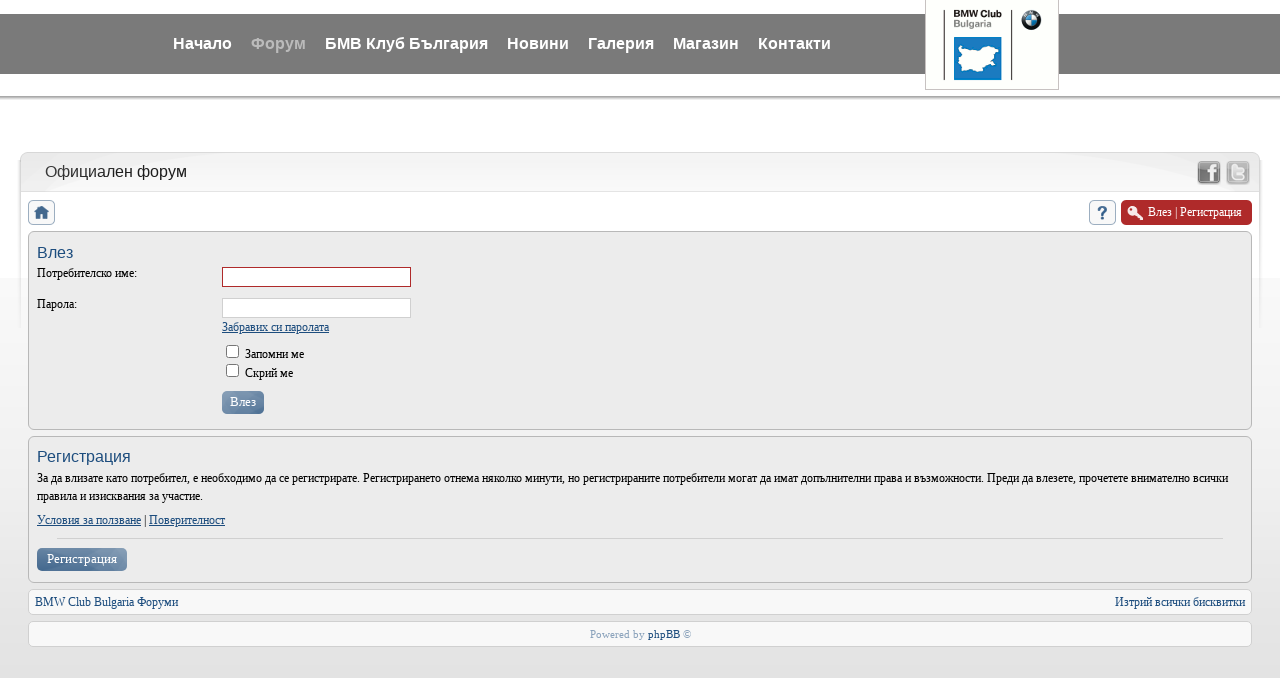

--- FILE ---
content_type: text/html; charset=UTF-8
request_url: https://bmwpower-bg.net/forums/ucp.php?mode=login&sid=246049fd7d9311ef5498ce29c3b25fdf
body_size: 6957
content:
<!DOCTYPE html>
<!--[if lt IE 8]><html dir="ltr" lang="bg" class="ie oldie ie7"><![endif]-->
<!--[if IE 8]><html dir="ltr" lang="bg" class="ie oldie"><![endif]-->
<!--[if gt IE 8]><html dir="ltr" lang="bg" class="ie"><![endif]-->
<!--[if !(IE)]><!--><html dir="ltr" lang="bg"><!--<![endif]-->
<head>
	<meta charset="UTF-8">
	

	
<!--
   phpBB style name:    Artodia Ultra Blue
   Based on style:      prosilver (this is the default phpBB3 style)
   Prosilver author:    Tom Beddard ( http://www.subBlue.com/ )
   Ultra Blue author:	Vjacheslav Trushkin ( http://www.artodia.com/ )

   NOTE: This page was generated by phpBB, the free open-source bulletin board package.
         The phpBB Group is not responsible for the content of this page and forum. For more information
         about phpBB please visit http://www.phpbb.com
-->
	<title>BMW Club Bulgaria - Влез</title>
	<link rel="stylesheet" href="./style.php?id=3&amp;lang=bg&amp;sid=89fefda2835af353d93828b304213a94">
	
<script>

	var phpBB = {
		currentPage: '',
		themePath: './styles/art_ultra_blue/theme',
		lang: 'bg'
	};

	var jump_page = 'Номер на страница:';
	var on_page = '';
	var per_page = '';
	var base_url = '';
	var style_cookie = 'phpBBstyle';
	var style_cookie_settings = '; path=/; domain=.bmwpower-bg.net';
	var onload_functions = new Array();
	var onunload_functions = new Array();

	/**
	* Find a member
	*/
	function find_username(url)
	{
		popup(url, 760, 570, '_usersearch');
		return false;
	}

	/**
	* New function for handling multiple calls to window.onload and window.unload by pentapenguin
	*/
	window.onload = function()
	{
		for (var i = 0; i < onload_functions.length; i++)
		{
			eval(onload_functions[i]);
		}
	};

	window.onunload = function()
	{
		for (var i = 0; i < onunload_functions.length; i++)
		{
			eval(onunload_functions[i]);
		}
	};

</script>
<script src="./styles/prosilver/template/forum_fn.js"></script>



<script type="text/javascript" src="/forums/mobiquo/tapatalkdetect.js"></script><script type='text/javascript'>
  (function() {
    var useSSL = 'https:' == document.location.protocol;
    var src = (useSSL ? 'https:' : 'http:') +
        '//www.googletagservices.com/tag/js/gpt.js';
    document.write('<scr' + 'ipt src="' + src + '"></scr' + 'ipt>');
  })();
</script>
 
<script type='text/javascript'>
  googletag.cmd.push(function() {
    googletag.defineSlot('/1889865/bmw_300x250', [[300, 250], [300, 600]], 'div-gpt-ad-1451899045531-0').addService(googletag.pubads());
    googletag.defineSlot('/1889865/bmw_300x250_CPC', [[300, 600], [300, 250]], 'div-gpt-ad-1451899122498-0').addService(googletag.pubads());
    googletag.defineSlot('/1889865/bmw_728x90', [[728, 90], [970, 90]], 'div-gpt-ad-1451899173214-0').addService(googletag.pubads());
    googletag.defineSlot('/1889865/bmw_728x90_CPC', [[728, 90], [970, 90]], 'div-gpt-ad-1451899203773-0').addService(googletag.pubads());
    googletag.pubads().enableSingleRequest();
    googletag.pubads().collapseEmptyDivs();
    googletag.pubads().enableSyncRendering();
    googletag.enableServices();
  });
</script><!-- Generated by OpenX 2.8.11 -->
<script type='text/javascript' src='https://openx.bmwpower-bg.net/www/delivery/spcjs.php?id=1&amp;block=1'></script>

<!-- Global site tag (gtag.js) - Google Analytics -->
<script async src="https://www.googletagmanager.com/gtag/js?id=UA-55232207-1"></script>
<script>
  window.dataLayer = window.dataLayer || [];
  function gtag(){dataLayer.push(arguments);}
  gtag('js', new Date());

  gtag('config', 'UA-55232207-1');
</script>

<!-- Google Tag Manager -->
<script>(function(w,d,s,l,i){w[l]=w[l]||[];w[l].push({'gtm.start':
new Date().getTime(),event:'gtm.js'});var f=d.getElementsByTagName(s)[0],
j=d.createElement(s),dl=l!='dataLayer'?'&l='+l:'';j.async=true;j.src=
'https://www.googletagmanager.com/gtm.js?id='+i+dl;f.parentNode.insertBefore(j,f);
})(window,document,'script','dataLayer','GTM-MQ4Z7ZK');</script>
<!-- End Google Tag Manager -->

</head>
<body class="phpbb section-ucp">

<!-- Google Tag Manager (noscript) -->
<noscript><iframe src="https://www.googletagmanager.com/ns.html?id=GTM-MQ4Z7ZK"
height="0" width="0" style="display:none;visibility:hidden"></iframe></noscript>
<!-- End Google Tag Manager (noscript) -->

	<div id="mainmenu-img"></div>
	<div id="mainmenu-contain">
	<div id="mainmenu">
	<a href="/">
		<img style="position:absolute; margin-left:780px; margin-top:-5px;" src="images/logo_header2.gif"></img>
	</a>
	<ul>
		<li><a href="/">Начало</a></li>
		<li><a href="http://bmwpower-bg.net/forums" style="color: #BBB;">Форум</a></li>
		<li><a href="http://old.bmwpower-bg.net/club">БМВ Клуб България</a></li>
		<li><a href="/index.php/kategorii/po-kategoria/novini">Новини</a></li>
		<li><a href="/index.php/gallery">Галерия</a></li>
		<li><a href="/index.php/store">Магазин</a></li>
		<li><a href="/index.php/contacts">Контакти</a></li>
	</ul>
	</div>
	</div>

<!--
<div style="width:100%; text-align:center;">
        <div style="width:70%; text-align:center; background-color: #F0F0F0; margin: 0 auto; padding: 10px 0; border: 1px solid transparent; border-radius: 6px; margin-top:5px;">
<span style="font-weight:bold">Профилактика</span>
        </div>
</div>
-->

<!--  Openx Header 728x90px -->
<div style="margin-bottom:-35px; margin-top:45px;text-align:center;">
<script type='text/javascript'><!--// <![CDATA[
    /* [id6] Forum - Header */
    OA_show(6);
// ]]> --></script><noscript><a target='_blank' href='https://openx.bmwpower-bg.net/www/delivery/ck.php?n=f2bde56'><img border='0' alt='' src='https://openx.bmwpower-bg.net/www/delivery/avw.php?zoneid=6&amp;n=f2bde56' /></a></noscript>
</div>
<!--  END Openx Header  -->

<!--
<div style="clear:both; text-align:center; color:#000; margin-top:45px; margin-bottom:-35px;">
</div>
-->

<div class="wrap-top" id="wrap">
	<div class="wrap-top-top"><div><div></div></div></div>
	<div class="wrap-top-mid"><div class="left"><div class="right"></div></div></div>
</div>

<div class="content-wrapper">
	<div class="logo">
		<h1>Влез</h1>
	</div>

  <div class=topwraper>
  </div>
	<div class="sitenav">
		<div class="" style="position:absolute; right:-230px; top:18px;">
	<ul>
	<li style="position:relative; float:left;">
	<a title="Follow us on Facebook" target="_blank" href="http://www.facebook.com/pages/%D0%A1%D0%B4%D1%80%D1%83%D0%B6%D0%B5%D0%BD%D0%B8%D0%B5-%D0%91%D0%9C%D0%92-%D0%9A%D0%BB%D1%83%D0%B1-%D0%91%D1%8A%D0%BB%D0%B3%D0%B0%D1%80%D0%B8%D1%8F/187203374687395" class="facebook"></a>
	</li>
	<li style="position:relative; float:left;">
	<a title="Follow us on Twitter" target="_blank" href="https://twitter.com/#!/BMWClubBulgaria" class="twitter"></a>
	</li>
	</ul>
		</div>
		<h2>Официален форум&nbsp;</h2>
	</div>
	<div class="page-content">
   
		

		<ul class="menu left">
			<li class="nav-jumpbox"><a href="./index.php?sid=89fefda2835af353d93828b304213a94" title="BMW Club Bulgaria Форуми" class="menu-home"><span>BMW Club Bulgaria Форуми</span></a></li>
			
		</ul>

		<ul class="menu right">


			<li><a href="./faq.php?sid=89fefda2835af353d93828b304213a94" title="Помощ" class="menu-faq"><span>Помощ</span></a></li>
			
				<li class="popup-trigger active">
					<a href="./ucp.php?mode=login&amp;sid=89fefda2835af353d93828b304213a94" class="menu-login"><span>Влез <em>|</em> Регистрация</span></a>
					<div class="popup">
						
							<form action="./ucp.php?mode=login&amp;sid=89fefda2835af353d93828b304213a94" method="post">
							<fieldset>
							<dl>
								<dt>Потребителско име:</dt>
								<dd><input class="inputbox" type="text" name="username" value="" required></dd>
							</dl>
							<dl>
								<dt>Парола:</dt>
								<dd><input class="inputbox" type="password" name="password" value="" required></dd>
							</dl>
							<p class="nowrap right"><label><input type="checkbox" name="autologin"> Запомни ме</label></p>
							<p class="right">
								<input class="button1" type="submit" name="login" value="Влез">
								 <a class="button2" href="./ucp.php?mode=register&amp;sid=89fefda2835af353d93828b304213a94">Регистрация</a>
							</p>
							
								<p class="right"><a class="button2" href="./ucp.php?mode=sendpassword&amp;sid=89fefda2835af353d93828b304213a94">Забравих си паролата</a></p>
							
							</fieldset>
							</form>
						
					</div>
				</li>
			
		</ul>
		
		<div class="clear"></div>
		
		

<script type="text/javascript">
// <![CDATA[
	onload_functions.push('document.getElementById("username").focus();');
// ]]>
</script>

<form action="./ucp.php?mode=login&amp;sid=89fefda2835af353d93828b304213a94" method="post" id="login">
<div class="panel">
	<div class="inner"><span class="corners-top"><span></span></span>

	<div class="content">
		<h2>Влез</h2>

		<fieldset class="fields1">
		
		<dl>
			<dt><label for="username">Потребителско име:</label></dt>
			<dd><input type="text" tabindex="1" name="username" id="username" size="25" value="" class="inputbox autowidth" /></dd>
		</dl>
		<dl>
			<dt><label for="password">Парола:</label></dt>
			<dd><input type="password" tabindex="2" id="password" name="password" size="25" class="inputbox autowidth" /></dd>
			<dd><a href="./ucp.php?mode=sendpassword&amp;sid=89fefda2835af353d93828b304213a94">Забравих си паролата</a></dd>
		</dl>
		
		<dl>
			<dd><label for="autologin"><input type="checkbox" name="autologin" id="autologin" tabindex="4" /> Запомни ме</label></dd>
			<dd><label for="viewonline"><input type="checkbox" name="viewonline" id="viewonline" tabindex="5" /> Скрий ме</label></dd>
		</dl>
		

		<input type="hidden" name="redirect" value="./ucp.php?mode=login&amp;sid=89fefda2835af353d93828b304213a94" />

		<dl>
			<dt>&nbsp;</dt>
			<dd><input type="hidden" name="sid" value="89fefda2835af353d93828b304213a94" />
<input type="hidden" name="redirect" value="index.php" />
<input type="submit" name="login" tabindex="6" value="Влез" class="button1" /></dd>
		</dl>
		</fieldset>
	</div>
	<span class="corners-bottom"><span></span></span></div>
</div>



	<div class="panel">
		<div class="inner"><span class="corners-top"><span></span></span>

		<div class="content">
			<h3>Регистрация</h3>
			<p>За да влизате като потребител, е необходимо да се регистрирате. Регистрирането отнема няколко минути, но регистрираните потребители могат да имат допълнителни права и възможности. Преди да влезете, прочетете внимателно всички правила и изисквания за участие.</p>
			<p><strong><a href="./ucp.php?mode=terms&amp;sid=89fefda2835af353d93828b304213a94">Условия за ползване</a> | <a href="./ucp.php?mode=privacy&amp;sid=89fefda2835af353d93828b304213a94">Поверителност</a></strong></p>
			<hr class="dashed" />
			<p><a href="./ucp.php?mode=register&amp;sid=89fefda2835af353d93828b304213a94" class="button2">Регистрация</a></p>
		</div>

		<span class="corners-bottom"><span></span></span></div>
	</div>


</form>


<div class="navbar">
	<div class="left">
		<a href="./index.php?sid=89fefda2835af353d93828b304213a94">BMW Club Bulgaria Форуми</a>
	</div>
	
		<div class="right">
			<a href="./ucp.php?mode=delete_cookies&amp;sid=89fefda2835af353d93828b304213a94">Изтрий всички бисквитки</a>
			
		</div>
	
</div>


<div class="navbar">
<div style="text-align: center" valign="center">
	<span style="font-size:11px;">Powered by <a href="http://www.phpbb.com/" target="_blank">phpBB</a> &copy;
	</span>
</div>
</div>

</div> <!-- end of forum-container-->
</div> <!-- end of contain-container-->
<div id="right-container">
<div style="clear:both; height:6px;"></div>

<!-- Реклама -->

<script type='text/javascript'><!--// <![CDATA[
    /* [id8] Forum - right column bottom */
    OA_show(8);
// ]]> --></script><noscript><a target='_blank' href='http://openx.bmwpower-bg.net/www/delivery/ck.php?n=7daa484'><img border='0' alt='' src='http://openx.bmwpower-bg.net/www/delivery/avw.php?zoneid=8&amp;n=7daa484' /></a></noscript>


</div>

	</div><!-- content -->
</div></div></div><!-- wrap-content -->



<div class="footer"><div class="inner"><div>
	
	<p class="left">
		<a href="http://papagal.bg">Хостинг и Домейни</a><br />Time : 0.050s | 12 Queries | GZIP : On
	</p>
	

	<div class="clear"><img src="./cron.php?cron_type=tidy_search&amp;sid=89fefda2835af353d93828b304213a94" width="1" height="1" alt="cron" /></div>
</div>

<script src="./styles/art_ultra_blue/template/jquery-1.7.1.min.js"></script>
<script src="./styles/art_ultra_blue/theme/theme.js"></script>

	<script>
		phpBB.jumpBoxAction = './viewforum.php?sid=89fefda2835af353d93828b304213a94';
		phpBB.jumpBoxData = [
			
			{
				'id'	: -1,
				'level'	 : ''
			},
			{
				'id'	: 51,
				'level'	 : ''
			},
			{
				'id'	: 49,
				'level'	 : '.'
			},
			{
				'id'	: 52,
				'level'	 : ''
			},
			{
				'id'	: 1,
				'level'	 : '.'
			},
			{
				'id'	: 2,
				'level'	 : '.'
			},
			{
				'id'	: 3,
				'level'	 : '.'
			},
			{
				'id'	: 135,
				'level'	 : '..'
			},
			{
				'id'	: 136,
				'level'	 : '..'
			},
			{
				'id'	: 137,
				'level'	 : '..'
			},
			{
				'id'	: 138,
				'level'	 : '..'
			},
			{
				'id'	: 139,
				'level'	 : '..'
			},
			{
				'id'	: 141,
				'level'	 : '..'
			},
			{
				'id'	: 144,
				'level'	 : '..'
			},
			{
				'id'	: 145,
				'level'	 : '..'
			},
			{
				'id'	: 146,
				'level'	 : '..'
			},
			{
				'id'	: 147,
				'level'	 : '..'
			},
			{
				'id'	: 161,
				'level'	 : '..'
			},
			{
				'id'	: 168,
				'level'	 : '..'
			},
			{
				'id'	: 176,
				'level'	 : '..'
			},
			{
				'id'	: 177,
				'level'	 : '..'
			},
			{
				'id'	: 180,
				'level'	 : '..'
			},
			{
				'id'	: 182,
				'level'	 : '..'
			},
			{
				'id'	: 184,
				'level'	 : '..'
			},
			{
				'id'	: 187,
				'level'	 : '..'
			},
			{
				'id'	: 4,
				'level'	 : '.'
			},
			{
				'id'	: 149,
				'level'	 : '..'
			},
			{
				'id'	: 31,
				'level'	 : '.'
			},
			{
				'id'	: 45,
				'level'	 : '.'
			},
			{
				'id'	: 53,
				'level'	 : ''
			},
			{
				'id'	: 50,
				'level'	 : '.'
			},
			{
				'id'	: 143,
				'level'	 : '.'
			},
			{
				'id'	: 159,
				'level'	 : '..'
			},
			{
				'id'	: 153,
				'level'	 : '..'
			},
			{
				'id'	: 154,
				'level'	 : '..'
			},
			{
				'id'	: 155,
				'level'	 : '..'
			},
			{
				'id'	: 157,
				'level'	 : '..'
			},
			{
				'id'	: 156,
				'level'	 : '..'
			},
			{
				'id'	: 160,
				'level'	 : '..'
			},
			{
				'id'	: 158,
				'level'	 : '..'
			},
			{
				'id'	: 165,
				'level'	 : '..'
			},
			{
				'id'	: 169,
				'level'	 : '..'
			},
			{
				'id'	: 178,
				'level'	 : '..'
			},
			{
				'id'	: 179,
				'level'	 : '..'
			},
			{
				'id'	: 181,
				'level'	 : '..'
			},
			{
				'id'	: 183,
				'level'	 : '..'
			},
			{
				'id'	: 164,
				'level'	 : '.'
			},
			{
				'id'	: 44,
				'level'	 : '.'
			},
			{
				'id'	: 54,
				'level'	 : ''
			},
			{
				'id'	: 36,
				'level'	 : '.'
			},
			{
				'id'	: 125,
				'level'	 : '.'
			},
			{
				'id'	: 172,
				'level'	 : '.'
			},
			{
				'id'	: 111,
				'level'	 : '.'
			},
			{
				'id'	: 6,
				'level'	 : '..'
			},
			{
				'id'	: 8,
				'level'	 : '..'
			},
			{
				'id'	: 34,
				'level'	 : '..'
			},
			{
				'id'	: 112,
				'level'	 : '..'
			},
			{
				'id'	: 162,
				'level'	 : '..'
			},
			{
				'id'	: 186,
				'level'	 : '..'
			},
			{
				'id'	: 114,
				'level'	 : '.'
			},
			{
				'id'	: 7,
				'level'	 : '..'
			},
			{
				'id'	: 35,
				'level'	 : '..'
			},
			{
				'id'	: 116,
				'level'	 : '..'
			},
			{
				'id'	: 128,
				'level'	 : '..'
			},
			{
				'id'	: 185,
				'level'	 : '..'
			},
			{
				'id'	: 117,
				'level'	 : '.'
			},
			{
				'id'	: 119,
				'level'	 : '..'
			},
			{
				'id'	: 120,
				'level'	 : '.'
			},
			{
				'id'	: 122,
				'level'	 : '..'
			},
			{
				'id'	: 123,
				'level'	 : '..'
			},
			{
				'id'	: 124,
				'level'	 : '..'
			},
			{
				'id'	: 129,
				'level'	 : '..'
			},
			{
				'id'	: 173,
				'level'	 : '..'
			},
			{
				'id'	: 126,
				'level'	 : '.'
			},
			{
				'id'	: 70,
				'level'	 : '.'
			},
			{
				'id'	: 174,
				'level'	 : '..'
			},
			{
				'id'	: 167,
				'level'	 : '..'
			},
			{
				'id'	: 175,
				'level'	 : '..'
			},
			{
				'id'	: 40,
				'level'	 : '.'
			},
			{
				'id'	: 151,
				'level'	 : '.'
			},
			{
				'id'	: 9,
				'level'	 : '.'
			},
			{
				'id'	: 10,
				'level'	 : '.'
			},
			{
				'id'	: 55,
				'level'	 : ''
			},
			{
				'id'	: 11,
				'level'	 : '.'
			},
			{
				'id'	: 62,
				'level'	 : '..'
			},
			{
				'id'	: 65,
				'level'	 : '..'
			},
			{
				'id'	: 66,
				'level'	 : '..'
			},
			{
				'id'	: 67,
				'level'	 : '..'
			},
			{
				'id'	: 12,
				'level'	 : '.'
			},
			{
				'id'	: 21,
				'level'	 : '.'
			},
			{
				'id'	: 56,
				'level'	 : ''
			},
			{
				'id'	: 13,
				'level'	 : '.'
			},
			{
				'id'	: 14,
				'level'	 : '.'
			},
			{
				'id'	: 19,
				'level'	 : '.'
			},
			{
				'id'	: 57,
				'level'	 : ''
			},
			{
				'id'	: 63,
				'level'	 : '.'
			},
			{
				'id'	: 15,
				'level'	 : '.'
			},
			{
				'id'	: 163,
				'level'	 : '..'
			},
			{
				'id'	: 134,
				'level'	 : '..'
			},
			{
				'id'	: 132,
				'level'	 : '..'
			},
			{
				'id'	: 133,
				'level'	 : '..'
			},
			{
				'id'	: 46,
				'level'	 : '.'
			},
			{
				'id'	: 16,
				'level'	 : '.'
			},
			{
				'id'	: 64,
				'level'	 : '.'
			},
			{
				'id'	: 58,
				'level'	 : ''
			},
			{
				'id'	: 29,
				'level'	 : '.'
			},
			{
				'id'	: 17,
				'level'	 : '.'
			},
			{
				'id'	: 38,
				'level'	 : '.'
			}
		];
	</script>
	
	<datalist id="jumpbox-data"><select id="jumpbox-data-select" style="display: none;">
		<option>Изберете форум</option><option>Правила</option><option>Правила за поведение във форумите на BMW Club Bulgaria</option><option>Общи Форуми</option><option>Основен Форум</option><option>Страхотни истории</option><option>Събори/Мероприятия</option><option>Плевен</option><option>Стара Загора и Казанлък</option><option>Пловдив</option><option>Сливен и Ямбол</option><option>Варна</option><option>Русе</option><option>София и София окръг</option><option>Козлодуй</option><option>Враца</option><option>Бургас</option><option>Троян</option><option>Благоевград</option><option>Пазарджик</option><option>Ловеч</option><option>Добрич</option><option>Кюстендил</option><option>Ботевград</option><option>Велико Търново</option><option>Извън Темата</option><option>В памет на...</option><option>Масови покупки</option><option>BMW арт фотография</option><option>BMW Клуб България</option><option>BMW Клуб България</option><option>Фирми с договори за отстъпки към БМВ Клуб България</option><option>Партньори с представителства в повече от един град</option><option>София-град и София-Област</option><option>Пловдив</option><option>Плевен</option><option>Козлодуй</option><option>Враца</option><option>Стара Загора</option><option>Бургас</option><option>Троян</option><option>Благоевград</option><option>Ловеч</option><option>Пазарджик</option><option>Кюстендил</option><option>Русе</option><option>Контролна комисия</option><option>BMW Клуб България - Рекламни артикули и аксесоари</option><option>Технически въпроси</option><option>Shark Sector</option><option>1-ва Серия</option><option>2-ра Серия</option><option>3-та Серия</option><option>E30</option><option>E36</option><option>E46</option><option>E90/E91/E92/E93</option><option>F30/F31/F32/F33/F34</option><option>G20/G21/G22/G23/G24</option><option>5-та Серия</option><option>E34</option><option>E39</option><option>Е60/Е61</option><option>F07/F10/F11</option><option>G30/G31/G32/G33</option><option>6-та Серия</option><option>E63/E64/F12/F13</option><option>7-ма Серия</option><option>Е32</option><option>Е38</option><option>Е65/E66</option><option>F01/F02/F03/F04</option><option>G11/G12</option><option>X1/X2/Х3/Х4/X5/X6</option><option>///M Power</option><option>2014+ M3, M4 (F80, F82, F83)</option><option>2011+ M5 &amp; M6 (F10, F12, F13, F06, F90)</option><option>2007+ X5M &amp; X6M (E70, E71, F85, F86)</option><option>Е60/Е65/Е87/Е90/Х-series</option><option>BMW Motorrad</option><option>Други модели</option><option>Сервизно обслужване на БМВ</option><option>Моторспорт</option><option>Tuning</option><option>Силов тунинг</option><option>Електроника</option><option>Оптичен тунинг</option><option>Проекти</option><option>BMW и моторните спортове</option><option>Майсторско шофиране</option><option>Аудио/Видео</option><option>Car аудио и видео</option><option>Музикални предпочитания</option><option>Видео</option><option>Обяви</option><option>Сервизи, Магазини, Автоцентрове, Услуги</option><option>Продава - Части, Аксесоари, Консумативи</option><option>Автомобили на части</option><option>Авточасти и аксесоари</option><option>Автогуми и джанти</option><option>Автоелектроника</option><option>Продава - Автомобили, Мотоциклети</option><option>Купува - Части, Автомобили, Аксесоари, Консумативи</option><option>Продава / Купува / Заменя</option><option>BMWPower-BG.net</option><option>Полезна информация</option><option>Новини, предложения, проблеми &amp; коментари за сайта и форума</option><option>Foreign users</option>
	</select></datalist>
<!-- (C)2000-2014 Gemius SA - gemiusAudience / Bmwpower-bg.net / Forum BMW -->                                                                                                                                                               
<script type="text/javascript">                                                                                                                                                                                                              
<!--//--><![CDATA[//><!--
var pp_gemius_identifier = 'nLhAe0.pR7FMYQXVYyhVWKbjPzfIELshgWLqNzPftgr.s7';
// lines below shouldn't be edited
function gemius_pending(i) { window[i] = window[i] || function() {var x = window[i+'_pdata'] = window[i+'_pdata'] || []; x[x.length]=arguments;};};
gemius_pending('gemius_hit'); gemius_pending('gemius_event'); gemius_pending('pp_gemius_hit'); gemius_pending('pp_gemius_event');
(function(d,t) {try {var gt=d.createElement(t),s=d.getElementsByTagName(t)[0],l='http'+((location.protocol=='https:')?'s':''); gt.setAttribute('async','async');
gt.setAttribute('defer','defer'); gt.src=l+'://gabg.hit.gemius.pl/xgemius.js'; s.parentNode.insertBefore(gt,s);} catch (e) {}})(document,'script');
//--><!]]>
</script>

<br />

<!--Xenium code-->
<script type="text/javascript">
(function(p){
    p.src = "//dmp.adform.net/dmp/profile/?pid=10193&sg=bg6bmwpower-bg";
})(document.createElement("img"));
</script>
<noscript>
    <img src="//dmp.adform.net/dmp/profile/?pid=10193&sg=bg6bmwpower-bg" style="display:none !important">
</noscript>
<!--END Xenium code-->

</body>
</html>